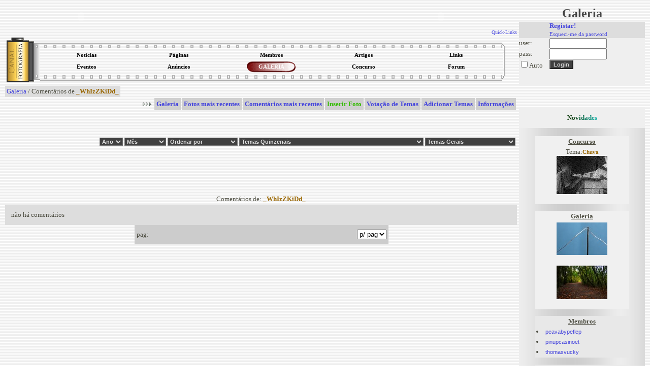

--- FILE ---
content_type: text/html; charset=UTF-8
request_url: https://www.canalfoto.org/galeria/comentarios/u_id/30/
body_size: 8985
content:




<!DOCTYPE html>
<html lang="en">
<head>
	<meta charset="UTF-8">
	<meta http-equiv="X-UA-Compatible" content="IE=edge">
	<meta name="viewport" content="width=device-width, initial-scale=1.0">
	<title>Canal Fotografia</title>
	<LINK href="/canal.css" rel="stylesheet" type="text/css">
	<LINK REL="SHORTCUT ICON" href="/favicon.ico">	
</head>
<body background="/img/gray_lines.gif" bgcolor="#ffffff">

<table width="100%" border="0" cellspacing="0" cellpadding="2">
<tr> 
<td width="80%" valign="top">

<style type="text/css">
.subnavclosed {
	DISPLAY: none; BORDER-TOP-STYLE: none; BORDER-RIGHT-STYLE: none; BORDER-LEFT-STYLE: none; BACKGROUND-COLOR: #414852; BORDER-BOTTOM-STYLE: none
}
</style>
<TABLE width="100%" BORDER=0 CELLPADDING=0 CELLSPACING=0><tr><td valign=top align=left>

<TABLE BORDER=0 CELLPADDING=0 CELLSPACING=0>
<TR>
<TD>
	  <object classid="clsid:d27cdb6e-ae6d-11cf-96b8-444553540000" width="300px" height="45px" id="titulo" align="left">
        <param name="movie" value="/tab/titutlocf.swf" />
        <param name="quality" value="high" />
        <param name="wmode" value="transparent" />
        <embed src="/tab/titutlocf.swf"  quality="high" width="300px" height="45px" name="titulo" type="application/x-shockwave-flash" />
        </object>	
	
</TD></TR>
</TABLE>
</td><td align=right valign=top >		
<TABLE BORDER=0 CELLPADDING=0 CELLSPACING=0>
		<TR>
		<TD align=right>
		<object classid="clsid:d27cdb6e-ae6d-11cf-96b8-444553540000" width="300px" height="45px" id="titulo" align="right">
        <param name="movie" value="/tab/titutlocf2.swf" />
        <param name="quality" value="high" />
        <param name="wmode" value="transparent" />
        <embed src="/tab/titutlocf2.swf"  wmode="transparent" quality="high" width="300px" height="45px" name="titulo" type="application/x-shockwave-flash" />
        </object>	
        </TD>
</tr><tr>

<td align="right" colspan=2>
<DIV align=right id=quicklinks>
<DIV class=navitem style="CURSOR: hand" onclick="tgnav('divsub2'); return false;">
<a href="#"><font size=1>Quick-Links</font></a>
</DIV>
</center>
<DIV class=subnavclosed id=divsub2>
<DIV class=subnavitem>
<table><tr>
<td align=center><a class="submenu" href="http://del.icio.us/post" onclick="window.open('http://del.icio.us/post?v=4&noui&jump=close&url='+encodeURIComponent('http://www.canalfoto.org')+'&title='+encodeURIComponent('Canal Fotografia'), 'delicious','toolbar=no,width=700,height=400'); return false;" >Adicionar a del.icio.us</a></td><td width=4></td>
<td align=center><a class="submenu" href="http://www.olhares.com" target="new">olhares</a></td><td width=4></td>
<td align=center><a class="submenu" href="http://www.deviantart.com" target="new">deviantart</a></td></tr>
<tr>
<td align=center><a class="submenu" href="http://www.dpreview.com" target="new">dpreview</a></td><td width=4></td>
<td align=center><a class="submenu" href="http://www.nomatica.pt" target="new">nomatica</a></td><td width=4></td>
<td align=center><a class="submenu" href="http://www.ny-camera.net" target="new">ny-camera</a></td>
</tr></table>
</DIV></DIV>
</DIV>
</td></tr></table>
</td></tr></table>


<SCRIPT LANGUAGE="JavaScript">

<!-- This script and many more are available free online at -->
<!-- The JavaScript Source!! http://javascript.internet.com -->

<!-- Begin

image1 = new Image();
image1.src = "/img/menu_circle2.gif";

// End -->



function allOFF(id)
{
	
	if (document.getElementById) 
		{
			document.getElementById(id).className = 'subnavclosed';
			if (document.images['i_'+id]) { document.images['i_'+id].src = "/img/plus.gif";  }
		} 
			else if (document.all) 
			{
			document.all[id].className = 'subnavclosed';
			} 
		else 
		{
			return false;
		}

}

function tgnav(id) 
{
	
	if (document.getElementById) 
	{
		if (document.getElementById(id).className == 'subnavclosed') 
		{
			allOFF(id);
			document.getElementById(id).className = 'subnav';
			if (document.images['i_'+id])
			{
				document.images['i_'+id].src = "/img/minus.gif";
			}
		} 
		else 
		{			
			if (document.images['i_'+id])
			{
				document.images['i_'+id].src = "/img/plus.gif";
			}
			document.getElementById(id).className = 'subnavclosed';			
		}
		return true;
	} else if (document.all) 
		{
		if (document.all[id].className == 'subnavclosed') 
			{
				allOFF(id);
				document.all[id].className = 'subnav';
				if (document.images['i_'+id]){ document.images['i_'+id].src = "/img/minus.gif"; }
			} 
			else 
			{
				if (document.images['i_'+id]){ document.images['i_'+id].src = "/img/plus.gif"; }
				document.all[id].className = 'subnavclosed';
			}
		return true;
		} 
		else 
		{
		return false;
		}
}

function show_fixed(id) 
{
	
	if (document.getElementById) 
	{
		if (document.getElementById(id).className == 'subnavclosed') 
		{
			allOFF(id);
			document.getElementById(id).className = 'subnav';
			if (document.images['i_'+id])
			{
				document.images['i_'+id].src = "/img/minus.gif";
			}
		} 
		return true;
	} else if (document.all) 
		{
		if (document.all[id].className == 'subnavclosed') 
			{
				allOFF(id);
				document.all[id].className = 'subnav';
				if (document.images['i_'+id]){ document.images['i_'+id].src = "/img/minus.gif"; }
			} 
			
		return true;
		} 
		else 
		{
		return false;
		}
}

</script>

<center>
<table width="100%">
<tr><td>
<table align="center" width="100%" height="91" border="0" cellpadding="0" cellspacing="0">
<tr>
<td rowspan=3 height="100%" width="66"><img border=0 src="/tab/roll1.gif"></td>
<td height="20" valign=top background="/tab/roll2_1.gif"></td>
<td rowspan=3 height="100%"><img border=0 src="/tab/roll3.gif"></td>
</tr>
<tr height="40"><td>
<table width="100%" height="100%" align="center" border="0" cellpadding="0" cellspacing="0"><tr height="50%"><td align="center" width="20%" onclick="location.href='/noticias/'" class="menu_bg" onMouseOver="this.className='menu_bg2';document.getElementById('l1').className='menu_links2'" onMouseOut="this.className='menu_bg';document.getElementById('l1').className='menu_links'"><a id="l1" class="menu_links" href="/noticias/"><strong>Notícias</a></td><td align="center" width="20%" onclick="location.href='/listusers/'" class="menu_bg" onMouseOver="this.className='menu_bg2';document.getElementById('l2').className='menu_links2'" onMouseOut="this.className='menu_bg';document.getElementById('l2').className='menu_links'"><a id="l2" class="menu_links" href="/listusers/"><strong>Páginas</a></td><td align="center" width="20%" onclick="location.href='/lista/'" class="menu_bg" onMouseOver="this.className='menu_bg2';document.getElementById('l3').className='menu_links2'" onMouseOut="this.className='menu_bg';document.getElementById('l3').className='menu_links'"><a id="l3" class="menu_links" href="/lista/"><strong>Membros</a></td><td align="center" width="20%" onclick="location.href='/info/'" class="menu_bg" onMouseOver="this.className='menu_bg2';document.getElementById('l4').className='menu_links2'" onMouseOut="this.className='menu_bg';document.getElementById('l4').className='menu_links'"><a id="l4" class="menu_links" href="/info/"><strong>Artigos</a></td><td align="center" width="20%" onclick="location.href='/links/'" class="menu_bg" onMouseOver="this.className='menu_bg2';document.getElementById('l5').className='menu_links2'" onMouseOut="this.className='menu_bg';document.getElementById('l5').className='menu_links'"><a id="l5" class="menu_links" href="/links/"><strong>Links</a></td></tr><tr height="50%"><td align="center" width="20%" onclick="location.href='/eventos/'" class="menu_bg" onMouseOver="this.className='menu_bg2';document.getElementById('l6').className='menu_links2'" onMouseOut="this.className='menu_bg';document.getElementById('l6').className='menu_links'"><a id="l6" class="menu_links" href="/eventos/"><strong>Eventos</a></td><td align="center" width="20%" onclick="location.href='/anuncios/'" class="menu_bg" onMouseOver="this.className='menu_bg2';document.getElementById('l7').className='menu_links2'" onMouseOut="this.className='menu_bg';document.getElementById('l7').className='menu_links'"><a id="l7" class="menu_links" href="/anuncios/"><strong>Anúncios</a></td><td align="center" width="20%" onclick="location.href='/galeria/'" class="menu_bg2" ><a id="l8" class="menu_links2" href="/galeria/"><strong>GALERIA</a></td><td align="center" width="20%" onclick="location.href='/concurso/'" class="menu_bg" onMouseOver="this.className='menu_bg2';document.getElementById('l9').className='menu_links2'" onMouseOut="this.className='menu_bg';document.getElementById('l9').className='menu_links'"><a id="l9" class="menu_links" href="/concurso/"><strong>Concurso</a></td><td align="center" width="20%" onclick="location.href='/forum/'" class="menu_bg" onMouseOver="this.className='menu_bg2';document.getElementById('l10').className='menu_links2'" onMouseOut="this.className='menu_bg';document.getElementById('l10').className='menu_links'"><a id="l10" class="menu_links" href="/forum/"><strong>Forum</a></td></tr></table>
</td></tr>
<tr><td height="20" valign=bottom style="background-repeat: repeat-x; background-position-y: 4.5px;" background="/tab/roll2_3.gif"></td>
</tr>
</table>
</tr></table></center>



<center>


<script type="text/javascript"><!--
google_ad_client = "pub-2885481362252403";
//728x90, created 1/29/08
google_ad_slot = "2958850070";
google_ad_width = 728;
google_ad_height = 90;
//--></script>
<script type="text/javascript"
src="http://pagead2.googlesyndication.com/pagead/show_ads.js">
</script>



</center>
<title>Canal Fotografia - Galeria Fotográfica dos membros / Galeria de Arte</title><table class="imagerow1"><tr><td><a href="/galeria/">Galeria</a> / Comentários de <a href="/lista/ver_membro/membro_id/30/"><font  color="#996600"   ><strong> _WhIzZKiDd_ </strong></font></a></td></tr></table><div align="right"><table border="0" cellspacing="2" cellpadding="4" ><tr height="15"><td><img src="/img/arrowr.gif"></td><td align="center" bgcolor="#CFCFCF" onclick="location.href='/galeria/'" onMouseOver="style.backgroundColor='#9A9A9A'" onMouseOut="style.backgroundColor='#CFCFCF'"><a href="/galeria/"><strong>Galeria</a></td><td align="center" bgcolor="#CFCFCF" onclick="location.href='/galeria/categoria/cat_id/0/'" onMouseOver="style.backgroundColor='#9A9A9A'" onMouseOut="style.backgroundColor='#CFCFCF'"><a href="/galeria/categoria/cat_id/0/"><strong>Fotos mais recentes</a></td><td align="center" bgcolor="#CFCFCF" onclick="location.href='/galeria/comentarios/'" onMouseOver="style.backgroundColor='#9A9A9A'" onMouseOut="style.backgroundColor='#CFCFCF'"><a href="/galeria/comentarios/"><strong>Comentários mais recentes</a></td><td align="center" bgcolor="#CFCFCF"  onclick="location.href='/galeria/inserir_foto/';"  onMouseOver="style.backgroundColor='#9A9A9A'" onMouseOut="style.backgroundColor='#CFCFCF'"><a href="#"  onclick="location.href='/galeria/inserir_foto/';" ><font color="#33BB00"><strong>Inserir Foto</font></a></td><td align="center" bgcolor="#CFCFCF" onclick="location.href='/galeria/temas/'" onMouseOver="style.backgroundColor='#9A9A9A'" onMouseOut="style.backgroundColor='#CFCFCF'"><a href="/galeria/temas/"><strong>Votação de Temas</a></td><td align="center" bgcolor="#CFCFCF" onclick="location.href='/galeria/adicionar_temas/'" onMouseOver="style.backgroundColor='#9A9A9A'" onMouseOut="style.backgroundColor='#CFCFCF'"><a href="/galeria/adicionar_temas/"><strong>Adicionar Temas</a></td><td align="center" bgcolor="#CFCFCF" onclick="location.href='/galeria/info/'" onMouseOver="style.backgroundColor='#9A9A9A'" onMouseOut="style.backgroundColor='#CFCFCF'"><a href="/galeria/info/"><strong>Informações</a></td></tr><tr height="20"></tr></table></div><table width="100%"><tr><td height="70" valign="center" align="right" >
<form action="" method="post">
<select class="selection" name="temporal" onchange="location = this.options[this.selectedIndex].value;" >
<option value="/galeria/" >Ano</option><option value="/galeria/categoria/cat_id/0/">------</option><option  value="/galeria/categoria/cat_id/0/&temporal=1072915200.1104537600">2004</option><option  value="/galeria/categoria/cat_id/0/&temporal=1104537600.1136073600">2005</option><option  value="/galeria/categoria/cat_id/0/&temporal=1136073600.1167609600">2006</option><option  value="/galeria/categoria/cat_id/0/&temporal=1167609600.1199145600">2007</option><option  value="/galeria/categoria/cat_id/0/&temporal=1199145600.1230768000">2008</option><option  value="/galeria/categoria/cat_id/0/&temporal=1230768000.1262304000">2009</option><option  value="/galeria/categoria/cat_id/0/&temporal=1262304000.1293840000">2010</option><option  value="/galeria/categoria/cat_id/0/&temporal=1293840000.1325376000">2011</option><option  value="/galeria/categoria/cat_id/0/&temporal=1325376000.1356998400">2012</option><option  value="/galeria/categoria/cat_id/0/&temporal=1356998400.1388534400">2013</option><option  value="/galeria/categoria/cat_id/0/&temporal=1388534400.1420070400">2014</option><option  value="/galeria/categoria/cat_id/0/&temporal=1420070400.1451606400">2015</option><option  value="/galeria/categoria/cat_id/0/&temporal=1451606400.1483228800">2016</option><option  value="/galeria/categoria/cat_id/0/&temporal=1483228800.1514764800">2017</option><option  value="/galeria/categoria/cat_id/0/&temporal=1514764800.1546300800">2018</option><option  value="/galeria/categoria/cat_id/0/&temporal=1546300800.1577836800">2019</option><option  value="/galeria/categoria/cat_id/0/&temporal=1577836800.1609459200">2020</option><option  value="/galeria/categoria/cat_id/0/&temporal=1609459200.1640995200">2021</option><option  value="/galeria/categoria/cat_id/0/&temporal=1640995200.1672531200">2022</option><option  value="/galeria/categoria/cat_id/0/&temporal=1672531200.1704067200">2023</option><option  value="/galeria/categoria/cat_id/0/&temporal=1704067200.1735689600">2024</option><option  value="/galeria/categoria/cat_id/0/&temporal=1735689600.1767225600">2025</option><option  value="/galeria/categoria/cat_id/0/&temporal=1767225600.1798761600">2026</option></select>
    <select class="selection" name="temporal2" onchange="location = this.options[this.selectedIndex].value;" >
<option value="/galeria/" >Mês</option><option value="/galeria/categoria/cat_id/0/">---------------</option><option  value="/galeria/categoria/cat_id/0/&temporal=1767225600.1769904000">Janeiro</option></select>

<select class="selection" name="ordem" onchange="location = this.options[this.selectedIndex].value;" >
<option value="/galeria/" selected>Ordenar por</option><option value="/galeria/">-----------------------------</option><option value="/galeria/comentarios/u_id/30/&ordenar=1">melhor votação</option><option value="/galeria/comentarios/u_id/30/&ordenar=2">mais comentários</option><option value="/galeria/comentarios/u_id/30/&ordenar=3">mais vista</option></select>

<select class="selection" name="cat" onchange="location = this.options[this.selectedIndex].value;" >
<option value="/galeria/" selected>Temas Quinzenais </option><option value="/galeria/">-----------------------------</option><option value="/galeria/categoria/action3/antigas/cat_id/280/">Carro (1)</option><option value="/galeria/categoria/action3/antigas/cat_id/279/">Brinquedos (0)</option><option value="/galeria/categoria/action3/antigas/cat_id/278/">Brinquedos (0)</option><option value="/galeria/categoria/action3/antigas/cat_id/277/">os frutos da terra (1)</option><option value="/galeria/categoria/action3/antigas/cat_id/276/">Favela: (0)</option><option value="/galeria/categoria/action3/antigas/cat_id/275/">transporte de passageiros (0)</option><option value="/galeria/categoria/action3/antigas/cat_id/274/">Halloween (0)</option><option value="/galeria/categoria/action3/antigas/cat_id/273/">Espectaculos (0)</option><option value="/galeria/categoria/action3/antigas/cat_id/272/">Trivialidades (0)</option><option value="/galeria/categoria/action3/antigas/cat_id/271/">pai (0)</option><option value="/galeria/categoria/action3/antigas/cat_id/270/">7 maravilhas (1)</option><option value="/galeria/categoria/action3/antigas/cat_id/269/">O trânsito nas grandes cidades (0)</option><option value="/galeria/categoria/action3/antigas/cat_id/268/">Angustia...desespero... (0)</option><option value="/galeria/categoria/action3/antigas/cat_id/267/">Monte Alentejano (0)</option><option value="/galeria/categoria/action3/antigas/cat_id/266/">Obras (0)</option><option value="/galeria/categoria/action3/antigas/cat_id/265/">desta vez qualquer coisa original..TUDO..excepto a banalidad (0)</option><option value="/galeria/categoria/action3/antigas/cat_id/264/">Amor (2)</option><option value="/galeria/categoria/action3/antigas/cat_id/263/">Carnaval (0)</option><option value="/galeria/categoria/action3/antigas/cat_id/262/">POLITICOS. (0)</option><option value="/galeria/categoria/action3/antigas/cat_id/261/">NATAL (0)</option><option value="/galeria/categoria/action3/antigas/cat_id/260/">Arquitectura (2)</option><option value="/galeria/categoria/action3/antigas/cat_id/259/">Modo de vida (3)</option><option value="/galeria/categoria/action3/antigas/cat_id/258/">Stress (3)</option><option value="/galeria/categoria/action3/antigas/cat_id/257/">Minimalista (0)</option><option value="/galeria/categoria/action3/antigas/cat_id/256/">as intemperies e o mau tempo (2)</option><option value="/galeria/categoria/action3/antigas/cat_id/255/">OUTONOS (0)</option><option value="/galeria/categoria/action3/antigas/cat_id/254/">Pontes (4)</option><option value="/galeria/categoria/action3/antigas/cat_id/253/">Astronomia (4)</option><option value="/galeria/categoria/action3/antigas/cat_id/252/">O OPOSTO (0)</option><option value="/galeria/categoria/action3/antigas/cat_id/251/">Gatos (4)</option><option value="/galeria/categoria/action3/antigas/cat_id/250/">Retratos do sexo Feminino (9)</option><option value="/galeria/categoria/action3/antigas/cat_id/249/">Medo (5)</option><option value="/galeria/categoria/action3/antigas/cat_id/248/">Gotas. (3)</option><option value="/galeria/categoria/action3/antigas/cat_id/247/">cemitério (0)</option><option value="/galeria/categoria/action3/antigas/cat_id/246/">contrastes (3)</option><option value="/galeria/categoria/action3/antigas/cat_id/245/">tecnologia (1)</option><option value="/galeria/categoria/action3/antigas/cat_id/244/">sida (0)</option><option value="/galeria/categoria/action3/antigas/cat_id/243/">falácios (5)</option><option value="/galeria/categoria/action3/antigas/cat_id/242/">Sensualidade Corporal (1)</option><option value="/galeria/categoria/action3/antigas/cat_id/241/">Luz do pôr-do-sol nos objetos naturais e artificiais (27)</option><option value="/galeria/categoria/action3/antigas/cat_id/240/">RIOS (12)</option><option value="/galeria/categoria/action3/antigas/cat_id/239/">DESFILES / FASHION SHOWS (3)</option><option value="/galeria/categoria/action3/antigas/cat_id/238/">musica (3)</option><option value="/galeria/categoria/action3/antigas/cat_id/237/">neve (1)</option><option value="/galeria/categoria/action3/antigas/cat_id/236/">Reflexos.. (7)</option><option value="/galeria/categoria/action3/antigas/cat_id/235/">Cães (1)</option><option value="/galeria/categoria/action3/antigas/cat_id/234/">Jardins (10)</option><option value="/galeria/categoria/action3/antigas/cat_id/233/">Vida  simples (8)</option><option value="/galeria/categoria/action3/antigas/cat_id/232/">Parque da Luz (1)</option><option value="/galeria/categoria/action3/antigas/cat_id/231/">silicone & poetry (12)</option><option value="/galeria/categoria/action3/antigas/cat_id/230/">china (1)</option><option value="/galeria/categoria/action3/antigas/cat_id/229/">Vidas de Calçada (9)</option><option value="/galeria/categoria/action3/antigas/cat_id/228/">Janelas do Mundo (9)</option><option value="/galeria/categoria/action3/antigas/cat_id/227/">Aveiro (7)</option><option value="/galeria/categoria/action3/antigas/cat_id/226/">Tradições regionais. (1)</option><option value="/galeria/categoria/action3/antigas/cat_id/225/">Tristeza (6)</option><option value="/galeria/categoria/action3/antigas/cat_id/224/">Chaminés (1)</option><option value="/galeria/categoria/action3/antigas/cat_id/223/">postais (16)</option><option value="/galeria/categoria/action3/antigas/cat_id/222/">Desportos radicais... (0)</option><option value="/galeria/categoria/action3/antigas/cat_id/221/">Igrejas (11)</option><option value="/galeria/categoria/action3/antigas/cat_id/220/">Monumentos (14)</option><option value="/galeria/categoria/action3/antigas/cat_id/219/">Outono (18)</option><option value="/galeria/categoria/action3/antigas/cat_id/218/">Diversos (23)</option><option value="/galeria/categoria/action3/antigas/cat_id/217/">BICICLETA (14)</option><option value="/galeria/categoria/action3/antigas/cat_id/216/">Aranhas (3)</option><option value="/galeria/categoria/action3/antigas/cat_id/215/">livros e literatura (1)</option><option value="/galeria/categoria/action3/antigas/cat_id/214/">Pernas - a sua beleza e singularidade.: de pessoas e outros  (5)</option><option value="/galeria/categoria/action3/antigas/cat_id/213/">Fantasmas (5)</option><option value="/galeria/categoria/action3/antigas/cat_id/212/">F  o  t  o  g  r  a  f  i  a  s     p  a  n  o  r  â  m  i   (7)</option><option value="/galeria/categoria/action3/antigas/cat_id/211/">Fotografias com arrasto (9)</option><option value="/galeria/categoria/action3/antigas/cat_id/210/">Céu (22)</option><option value="/galeria/categoria/action3/antigas/cat_id/209/">Escultura (10)</option><option value="/galeria/categoria/action3/antigas/cat_id/208/">Trabaho (12)</option><option value="/galeria/categoria/action3/antigas/cat_id/207/">Crianças (15)</option><option value="/galeria/categoria/action3/antigas/cat_id/206/">Olhar (32)</option><option value="/galeria/categoria/action3/antigas/cat_id/205/">Acampamentos do mundo (6)</option><option value="/galeria/categoria/action3/antigas/cat_id/204/">os podres da sociedade (16)</option><option value="/galeria/categoria/action3/antigas/cat_id/203/">texturas (43)</option><option value="/galeria/categoria/action3/antigas/cat_id/202/">silêncios (27)</option><option value="/galeria/categoria/action3/antigas/cat_id/201/">sensível (42)</option><option value="/galeria/categoria/action3/antigas/cat_id/200/">os vendavais dos homens (13)</option><option value="/galeria/categoria/action3/antigas/cat_id/199/">zam .espelho de narciso (6)</option><option value="/galeria/categoria/action3/antigas/cat_id/198/">fotógrafos (6)</option><option value="/galeria/categoria/action3/antigas/cat_id/197/">Partes (19)</option><option value="/galeria/categoria/action3/antigas/cat_id/196/">luar... (3)</option><option value="/galeria/categoria/action3/antigas/cat_id/195/">Auto-Retrato (9)</option><option value="/galeria/categoria/action3/antigas/cat_id/194/">A Lua (2)</option><option value="/galeria/categoria/action3/antigas/cat_id/193/">Elementos da natureza (47)</option><option value="/galeria/categoria/action3/antigas/cat_id/192/">a lua e o sol (13)</option><option value="/galeria/categoria/action3/antigas/cat_id/191/">Desporto (6)</option><option value="/galeria/categoria/action3/antigas/cat_id/190/">Mercado Municipal (3)</option><option value="/galeria/categoria/action3/antigas/cat_id/189/">fantasias digitais (14)</option><option value="/galeria/categoria/action3/antigas/cat_id/188/">risos (3)</option><option value="/galeria/categoria/action3/antigas/cat_id/187/">COR (18)</option><option value="/galeria/categoria/action3/antigas/cat_id/186/">Animais exóticos (9)</option><option value="/galeria/categoria/action3/antigas/cat_id/185/">ambientes predilectos (11)</option><option value="/galeria/categoria/action3/antigas/cat_id/184/">Trabalho (6)</option><option value="/galeria/categoria/action3/antigas/cat_id/183/">fotografias pateticas (2)</option><option value="/galeria/categoria/action3/antigas/cat_id/182/">fotomontagem (4)</option><option value="/galeria/categoria/action3/antigas/cat_id/181/">CURIOSIDADES QUE TEMOS EM CASA! (6)</option><option value="/galeria/categoria/action3/antigas/cat_id/180/">objectos do quotidiano (7)</option><option value="/galeria/categoria/action3/antigas/cat_id/179/">O melhor do  mundo (9)</option><option value="/galeria/categoria/action3/antigas/cat_id/178/">Elementos da natureza (10)</option><option value="/galeria/categoria/action3/antigas/cat_id/177/">Mar (14)</option><option value="/galeria/categoria/action3/antigas/cat_id/176/">Eu (4)</option><option value="/galeria/categoria/action3/antigas/cat_id/175/">tatuagens (5)</option><option value="/galeria/categoria/action3/antigas/cat_id/174/">sertão (12)</option><option value="/galeria/categoria/action3/antigas/cat_id/173/">aves (17)</option><option value="/galeria/categoria/action3/antigas/cat_id/172/">abstractos (9)</option><option value="/galeria/categoria/action3/antigas/cat_id/171/">silhuetas (32)</option><option value="/galeria/categoria/action3/antigas/cat_id/170/">Cores (20)</option><option value="/galeria/categoria/action3/antigas/cat_id/169/">Quotidiano (17)</option><option value="/galeria/categoria/action3/antigas/cat_id/168/">Partes (11)</option><option value="/galeria/categoria/action3/antigas/cat_id/167/">Meio Ambiente (21)</option><option value="/galeria/categoria/action3/antigas/cat_id/166/">Lixo (1)</option><option value="/galeria/categoria/action3/antigas/cat_id/165/">Embarcações Tradicionais (13)</option><option value="/galeria/categoria/action3/antigas/cat_id/164/">Trabalho (5)</option><option value="/galeria/categoria/action3/antigas/cat_id/163/">Montanhas e esportes dê... (10)</option><option value="/galeria/categoria/action3/antigas/cat_id/162/">Aeronautica (9)</option><option value="/galeria/categoria/action3/antigas/cat_id/161/">Flagrante (11)</option><option value="/galeria/categoria/action3/antigas/cat_id/160/">PÉS (6)</option><option value="/galeria/categoria/action3/antigas/cat_id/159/">Jogos de Salão (0)</option><option value="/galeria/categoria/action3/antigas/cat_id/158/">Impacte Visual (18)</option><option value="/galeria/categoria/action3/antigas/cat_id/157/">BANDEIRAS (2)</option><option value="/galeria/categoria/action3/antigas/cat_id/156/">Nús na Natureza (12)</option><option value="/galeria/categoria/action3/antigas/cat_id/155/">Anjos (8)</option><option value="/galeria/categoria/action3/antigas/cat_id/154/">Quotidiano (17)</option><option value="/galeria/categoria/action3/antigas/cat_id/153/">Folclore (2)</option><option value="/galeria/categoria/action3/antigas/cat_id/151/">Decadencia Humana (6)</option><option value="/galeria/categoria/action3/antigas/cat_id/150/">Homem no Trabalho (7)</option><option value="/galeria/categoria/action3/antigas/cat_id/148/">minerais (1)</option><option value="/galeria/categoria/action3/antigas/cat_id/147/">mãos (10)</option><option value="/galeria/categoria/action3/antigas/cat_id/146/">Arte Digital (13)</option><option value="/galeria/categoria/action3/antigas/cat_id/145/">CASAMENTOS (5)</option><option value="/galeria/categoria/action3/antigas/cat_id/144/">PÔR DO SOL (46)</option><option value="/galeria/categoria/action3/antigas/cat_id/143/">Portugal (43)</option><option value="/galeria/categoria/action3/antigas/cat_id/142/">chá das 5 (4)</option><option value="/galeria/categoria/action3/antigas/cat_id/141/">Mundo macro (44)</option><option value="/galeria/categoria/action3/antigas/cat_id/140/">Fotografia de Espectaculos (12)</option><option value="/galeria/categoria/action3/antigas/cat_id/139/">Geometrias (29)</option><option value="/galeria/categoria/action3/antigas/cat_id/138/">A camara e Companhia (4)</option><option value="/galeria/categoria/action3/antigas/cat_id/137/">Splash !!! (14)</option><option value="/galeria/categoria/action3/antigas/cat_id/136/">Crianças (11)</option><option value="/galeria/categoria/action3/antigas/cat_id/135/">Pôr - do -sol (31)</option><option value="/galeria/categoria/action3/antigas/cat_id/134/">RELIGIÃO (37)</option><option value="/galeria/categoria/action3/antigas/cat_id/133/">skies (38)</option><option value="/galeria/categoria/action3/antigas/cat_id/132/">sentimentos (27)</option><option value="/galeria/categoria/action3/antigas/cat_id/131/">Intencional (20)</option><option value="/galeria/categoria/action3/antigas/cat_id/130/">Silhuetas (35)</option><option value="/galeria/categoria/action3/antigas/cat_id/129/">Crianças (10)</option><option value="/galeria/categoria/action3/antigas/cat_id/128/">Landmarks (2)</option><option value="/galeria/categoria/action3/antigas/cat_id/127/">ÁRVORES (20)</option><option value="/galeria/categoria/action3/antigas/cat_id/126/">O Portugal Desconhecido (14)</option><option value="/galeria/categoria/action3/antigas/cat_id/125/">Degradação (16)</option><option value="/galeria/categoria/action3/antigas/cat_id/124/">Droga... Não (8)</option><option value="/galeria/categoria/action3/antigas/cat_id/123/">Fotos abstratas (19)</option><option value="/galeria/categoria/action3/antigas/cat_id/122/">Gotas (22)</option><option value="/galeria/categoria/action3/antigas/cat_id/121/">Cavalos (9)</option><option value="/galeria/categoria/action3/antigas/cat_id/120/">Fogo Indomavel (13)</option><option value="/galeria/categoria/action3/antigas/cat_id/119/">portas+janelas+paredes (45)</option><option value="/galeria/categoria/action3/antigas/cat_id/118/">Fungos e cogumelos (13)</option><option value="/galeria/categoria/action3/antigas/cat_id/117/">Agricultura (3)</option><option value="/galeria/categoria/action3/antigas/cat_id/116/">Natureza Morta (19)</option><option value="/galeria/categoria/action3/antigas/cat_id/115/">CASAS (29)</option><option value="/galeria/categoria/action3/antigas/cat_id/114/">flores (85)</option><option value="/galeria/categoria/action3/antigas/cat_id/113/">Por do Sol (70)</option><option value="/galeria/categoria/action3/antigas/cat_id/112/">Ex-libris portugueses (29)</option><option value="/galeria/categoria/action3/antigas/cat_id/111/">Pontes (22)</option><option value="/galeria/categoria/action3/antigas/cat_id/110/">Poluição (13)</option><option value="/galeria/categoria/action3/antigas/cat_id/109/">Saude (13)</option><option value="/galeria/categoria/action3/antigas/cat_id/108/">retrato (19)</option><option value="/galeria/categoria/action3/antigas/cat_id/107/">animais (69)</option><option value="/galeria/categoria/action3/antigas/cat_id/106/">jardins (26)</option><option value="/galeria/categoria/action3/antigas/cat_id/105/">Ruínas (15)</option><option value="/galeria/categoria/action3/antigas/cat_id/104/">MAR E MAIS MAR  !!!!!! (42)</option><option value="/galeria/categoria/action3/antigas/cat_id/103/">Café (5)</option><option value="/galeria/categoria/action3/antigas/cat_id/102/">Artesanato (9)</option><option value="/galeria/categoria/action3/antigas/cat_id/101/">A solidão... (23)</option><option value="/galeria/categoria/action3/antigas/cat_id/100/">Passaros (22)</option><option value="/galeria/categoria/action3/antigas/cat_id/99/">Pôr-do-Sol (56)</option><option value="/galeria/categoria/action3/antigas/cat_id/98/">Cidade em Ruinas (12)</option><option value="/galeria/categoria/action3/antigas/cat_id/97/">Quotidiano (17)</option><option value="/galeria/categoria/action3/antigas/cat_id/96/">BARCOS (36)</option><option value="/galeria/categoria/action3/antigas/cat_id/95/">sombra (12)</option><option value="/galeria/categoria/action3/antigas/cat_id/94/">Mãos (12)</option><option value="/galeria/categoria/action3/antigas/cat_id/93/">Beijos (6)</option><option value="/galeria/categoria/action3/antigas/cat_id/92/">A ARQUITECTURA E A ENGENHARIA (25)</option><option value="/galeria/categoria/action3/antigas/cat_id/91/">Arte Digital (14)</option><option value="/galeria/categoria/action3/antigas/cat_id/90/">calor do momento (15)</option><option value="/galeria/categoria/action3/antigas/cat_id/89/">Portas e Janelas (13)</option><option value="/galeria/categoria/action3/antigas/cat_id/88/">Esportes (8)</option><option value="/galeria/categoria/action3/antigas/cat_id/87/">Sensualidade (6)</option><option value="/galeria/categoria/action3/antigas/cat_id/86/">Animais (64)</option><option value="/galeria/categoria/action3/antigas/cat_id/85/">Na Praia (45)</option><option value="/galeria/categoria/action3/antigas/cat_id/84/">Comidas (5)</option><option value="/galeria/categoria/action3/antigas/cat_id/83/">Objetos (8)</option><option value="/galeria/categoria/action3/antigas/cat_id/82/">Pontes (22)</option><option value="/galeria/categoria/action3/antigas/cat_id/81/">Sombras e Luzes (39)</option><option value="/galeria/categoria/action3/antigas/cat_id/80/">CIDADES A NOITE (17)</option><option value="/galeria/categoria/action3/antigas/cat_id/79/">Água (39)</option><option value="/galeria/categoria/action3/antigas/cat_id/78/">Corpo humano (18)</option><option value="/galeria/categoria/action3/antigas/cat_id/77/">pontos de vista (36)</option><option value="/galeria/categoria/action3/antigas/cat_id/76/">Urbanas (23)</option><option value="/galeria/categoria/action3/antigas/cat_id/75/">Janelas (28)</option><option value="/galeria/categoria/action3/antigas/cat_id/74/">Lâmpadas e Candeeiros. (14)</option><option value="/galeria/categoria/action3/antigas/cat_id/73/">Macro (37)</option><option value="/galeria/categoria/action3/antigas/cat_id/72/">teias de aranha (3)</option><option value="/galeria/categoria/action3/antigas/cat_id/71/">Alegria (7)</option><option value="/galeria/categoria/action3/antigas/cat_id/70/">Sensualidade (5)</option><option value="/galeria/categoria/action3/antigas/cat_id/69/">Pessoas (12)</option><option value="/galeria/categoria/action3/antigas/cat_id/68/">Obscuro e magia (11)</option><option value="/galeria/categoria/action3/antigas/cat_id/67/">Reflexos (9)</option><option value="/galeria/categoria/action3/antigas/cat_id/66/">castelo e ruínas (5)</option><option value="/galeria/categoria/action3/antigas/cat_id/65/">Flores (9)</option><option value="/galeria/categoria/action3/antigas/cat_id/64/">O Natal no mundo (2)</option><option value="/galeria/categoria/action3/antigas/cat_id/63/">moda (0)</option><option value="/galeria/categoria/action3/antigas/cat_id/62/">Retratos (9)</option><option value="/galeria/categoria/action3/antigas/cat_id/61/">Trabalhadores (5)</option><option value="/galeria/categoria/action3/antigas/cat_id/60/">Mãos... (11)</option><option value="/galeria/categoria/action3/antigas/cat_id/59/">Grafismos (8)</option><option value="/galeria/categoria/action3/antigas/cat_id/58/">Misticismo (8)</option><option value="/galeria/categoria/action3/antigas/cat_id/57/">BARCOS (7)</option><option value="/galeria/categoria/action3/antigas/cat_id/56/">Reflexos (9)</option><option value="/galeria/categoria/action3/antigas/cat_id/55/">O Mar (0)</option><option value="/galeria/categoria/action3/antigas/cat_id/54/">O Inverno (1)</option><option value="/galeria/categoria/action3/antigas/cat_id/53/">Rock (0)</option><option value="/galeria/categoria/action3/antigas/cat_id/52/">Paisagem (1)</option><option value="/galeria/categoria/action3/antigas/cat_id/51/">Alternativa (4)</option><option value="/galeria/categoria/action3/antigas/cat_id/50/">Gatos (2)</option></select> 
<select class="selection" name="cat2" onchange="location = this.options[this.selectedIndex].value;">
<option value="/galeria/" selected>Temas Gerais </option><option value="/galeria/">-------------------------------------</option><option value="/galeria/categoria/cat_id2/1/">Geral(11931)</option><option value="/galeria/categoria/cat_id2/2/">Abstracto (850)</option><option value="/galeria/categoria/cat_id2/3/">Animais (1926)</option><option value="/galeria/categoria/cat_id2/4/">Arquitectura (851)</option><option value="/galeria/categoria/cat_id2/5/">Arte Digital (608)</option><option value="/galeria/categoria/cat_id2/6/">Auto-Retratos (222)</option><option value="/galeria/categoria/cat_id2/7/">Desporto e Acção (290)</option><option value="/galeria/categoria/cat_id2/8/">Escultura (152)</option><option value="/galeria/categoria/cat_id2/9/">Espectáculos (367)</option><option value="/galeria/categoria/cat_id2/10/">Fotojornalismo (302)</option><option value="/galeria/categoria/cat_id2/23/">Humor (32)</option><option value="/galeria/categoria/cat_id2/11/">Macro (1860)</option><option value="/galeria/categoria/cat_id2/12/">Moda (186)</option><option value="/galeria/categoria/cat_id2/13/">Momentos Históricos (482)</option><option value="/galeria/categoria/cat_id2/14/">Natureza (2191)</option><option value="/galeria/categoria/cat_id2/15/">Nus (279)</option><option value="/galeria/categoria/cat_id2/16/">Paisagem Natural (2994)</option><option value="/galeria/categoria/cat_id2/17/">Paisagem Rural (682)</option><option value="/galeria/categoria/cat_id2/18/">Paisagem Urbana (1870)</option><option value="/galeria/categoria/cat_id2/19/">Pessoas (1390)</option><option value="/galeria/categoria/cat_id2/22/">Retrato (929)</option><option value="/galeria/categoria/cat_id2/20/">Sensações/Sentimentos (915)</option><option value="/galeria/categoria/cat_id2/21/">Transportes (318)</option></select></form></td></tr></table><table width="100%"><tr><td valign="bottom" height="80" align="center" width="100%">Comentários de: <font size="3"><strong><a href="/lista/ver_membro/membro_id/30/"><font  color="#996600"   ><strong> _WhIzZKiDd_ </strong></font></a></strong></font></td></tr></table><table width="100%" style="table-layout:fixed" align=center border="0" cellpadding="12" cellspacing="0"><tr class="imagerow1"><td>não há comentários</td></tr></table>
<table width="100%" border="0" cellspacing="0" cellpadding="0" align="center"><tr><td width="10%" align="left" height="30"></td><td align="center" width="80%" height="30">
 <table width="500" style="table-layout:fixed" border="0" cellspacing="0" cellpadding="4" align="center"><tr class="imagerow2"><td width="420" height="30" align="left">pag: </td><td align="right"><form action="" method="post">
<select name="fotos_pp" onchange="location = this.options[this.selectedIndex].value;" > <option selected value="/galeria/comentarios/u_id/30/&pp=10">p/ pag</option><option value="/galeria/comentarios/u_id/30/&pp=10">10</option><option value="/galeria/comentarios/u_id/30/&pp=15">15</option><option value="/galeria/comentarios/u_id/30/&pp=20">20</option><option value="/galeria/comentarios/u_id/30/&pp=25">25</option><option value="/galeria/comentarios/u_id/30/&pp=30">30</option><option value="/galeria/comentarios/u_id/30/&pp=35">35</option><option value="/galeria/comentarios/u_id/30/&pp=40">40</option><option value="/galeria/comentarios/u_id/30/&pp=45">45</option><option value="/galeria/comentarios/u_id/30/&pp=50">50</option></select></form></td></tr></table></td><td width="10%" align="right" height="30"></td></tr></table><p>
<center>

<script type="text/javascript"><!--
google_ad_client = "pub-2885481362252403";
google_ad_width = 728;
google_ad_height = 90;
google_ad_format = "728x90_as";
google_ad_type = "text_image";
//2007-09-07: canalfoto
google_ad_channel = "3193832703";
google_color_border = "FFFFFF";
google_color_bg = "FFFFFF";
google_color_link = "0000FF";
google_color_text = "000000";
google_color_url = "008000";
google_ui_features = "rc:10";
//-->
</script>
<script type="text/javascript"
  src="http://pagead2.googlesyndication.com/pagead/show_ads.js">
</script>
</center>
 </td><td width="20%" valign="top">
<table width="100%">
<tr><td align="center"><strong><font class="menu">Galeria</font></strong></td></tr>
</table>

<form action="/galeria/comentarios/u_id/30/" method="POST" >
<input type="hidden" name="login" value="1">
<table width="100%" border=0 cellspacing=0 cellpadding=\"2\">
<tr class="imagerow_light2">
<td width="60"></td><td><font class="size8"> <a href="/registar/"><strong>Registar!</strong></a><br><a href="/registar/esq_pass/esq_pass/1/"><font class="size8">Esqueci-me da password</font></a></font></td></tr>
<tr class="imagerow_light1">
<td >user:</td>
<td ><input type="text" name="user" size="12" value=""></td>
</tr><tr class="imagerow_light1">
<td >pass:</td>
<td><input type="password" name="pass" size="12" value=""></td>
</tr><tr class="imagerow_light1">
<td><input type="checkbox" name="remember">Auto</td><td><input type="submit" value="Login" class="button"></td>
</tr>


<div id="fb-root"></div>
<script>
  window.fbAsyncInit = function() {
    FB.init({appId: '125157783113', status: true, cookie: true,
             xfbml: true});
  };
  (function() {
    var e = document.createElement('script'); e.async = true;
    e.src = document.location.protocol +
      '//connect.facebook.net/en_US/all.js';
    document.getElementById('fb-root').appendChild(e);
  }());

	
</script>


<tr class="imagerow_light1">
<td colspan=2 valign=center>
<br><center><fb:login-button perms="email,publish_stream,status_update,user_birthday,user_location" onlogin="window.location.reload();">Login with Facebook</fb:login-button></center></td>
</tr>
</table>
</form> <p><br><p>
<center>
<table width="100%" style="table-layout:fixed" border=0 cellspacing=0 cellpadding=0 bordercolor="#434343">
<tr height="40"><td align="center" class="imagerow_light1"><strong>
<font face="Verdana" size=2 color=003300>N<font color=104214>o</font><font color=105128>v</font><font color=10603d>i</font><font color=107051>d</font><font color=107f66>a</font><font color=108e7a>d</font><font color=109e8e>e</font><font color=10ada3>s</font></font>
</strong></td></tr>
<tr><td width="100%" align="center" class="imagerow_light3"><br>
<table width="75%" style="table-layout:fixed" class="table5"><tr><td align="center"><a href="/concurso/"><b><u>Concurso</u></b></a></td></tr><tr heigh><td align="center"><font size=2>Tema:</font><a class="submenu" href="/concurso/">Chuva</a><br><a href="/concurso/ver_foto/foto_id/16117/"><img border=0 src="/thumbs/thumbs/tn_14_157_12_58_54.jpg"></a><p></td></tr></table><p><table width="75%" style="table-layout:fixed" class="table6"><tr><td align="center"><a href="/galeria/"><b><u>Galeria</u></b></a></td></tr><tr><td align="center"><a href="/galeria/ver_foto/foto_id/94335/"><img border=0 src="/galerias/15/09/thumbs/tn_7638_15_249_01_34_05.jpg"></a><p></td></tr><tr><td align="center"><a href="/galeria/ver_foto/foto_id/94326/"><img border=0 src="/galerias/14/12/thumbs/tn_8615_14_352_00_01_33.jpg"></a><p></td></tr></table><p><table width="75%" style="table-layout:fixed" class="table7"><tr><td align="center"><a href="/lista/"><b><u>Membros</u></b></a></td></tr><tr><td><a href="/lista/ver_membro/membro_id/59441/"><li style="list-style-position: inside;"><font class="texto8">peavabypeflep</font></a></td></tr><tr><td><a href="/lista/ver_membro/membro_id/59434/"><li style="list-style-position: inside;"><font class="texto8">pinupcasinoet</font></a></td></tr><tr><td><a href="/lista/ver_membro/membro_id/59356/"><li style="list-style-position: inside;"><font class="texto8">thomasvucky</font></a></td></tr></table><p><table width="75%" style="table-layout:fixed" class="table8"><tr><td align="center"><a href="/info/"><b><u>Artigos</u></b></a></td></tr><tr><td><a href="/info/ver_info/id/29/"><li style="list-style-position: inside;"><font class="texto8">Fotografando com FILTROS: Quando usar os filtros mais popula...</font></a></td></tr><tr><td><a href="/info/ver_info/id/50/"><li style="list-style-position: inside;"><font class="texto8">Livros de Fotografia - Autores portugueses</font></a></td></tr><tr><td><a href="/info/ver_info/id/49/"><li style="list-style-position: inside;"><font class="texto8">Sugestões básicas - Linguagem Fotográfica -  parte l</font></a></td></tr></table><p><table width="75%" style="table-layout:fixed" class="table9"><tr><td align="center"><a href="/links/"><b><u>Links</u></b></a></td></tr><tr><td><a href="http://http://www.biyografya.com/biyografi/19437" target="new"><li style="list-style-position: inside;"><font class="texto8"><a href="http://www.biyografya.com/biyografi/19437" target="...</a></font></td></tr><tr><td><a href="http://fotosparasentir.blogspot.pt" target="new"><li style="list-style-position: inside;"><font class="texto8">Fotos e palavras para sentir...</a></font></td></tr><tr><td><a href="http://www.nadezdhamantilla.blogspot.com/" target="new"><li style="list-style-position: inside;"><font class="texto8">Primeiros passos</a></font></td></tr></table><p><table width="75%" style="table-layout:fixed" class="table10"><tr><td align="center"><a href="/eventos/"><b><u>Eventos</u></b></a></td></tr><tr><td><a href="/eventos/inscrever/evento_id/285/"><li style="list-style-position: inside;"><font class="texto8">Curso de técnicas de fotografia</a></font></td></tr><tr><td><a href="/eventos/inscrever/evento_id/284/"><li style="list-style-position: inside;"><font class="texto8">Workshop de Flash Portàtil</a></font></td></tr><tr><td><a href="/eventos/inscrever/evento_id/283/"><li style="list-style-position: inside;"><font class="texto8">Curso básico de Fotografia</a></font></td></tr></table><p><table width="75%" style="table-layout:fixed" class="table11"><tr><td align="center"><a href="/anuncios/"><b><u>Anúncios</u></b></a></td></tr><tr><td align="left"><a href="/anuncios/inscrever/evento_id/3534/"><li style="list-style-position: inside;"><font class="texto8">Canon 700D</font></a></td></tr><tr><td align="left"><a href="/anuncios/inscrever/evento_id/3533/"><li style="list-style-position: inside;"><font class="texto8">Canon EF 100-400mm f/4.5-5.6L IS USM</font></a></td></tr><tr><td align="left"><a href="/anuncios/inscrever/evento_id/3532/"><li style="list-style-position: inside;"><font class="texto8">Material de Estúdio diverso</font></a></td></tr></table></td></tr><tr class="imagerow_light3" height="30"><td></td></tr></table>

</td>
</table>
<p><br></p><p>
<div id="tipDiv" style="position:absolute; visibility:hidden; z-index:100"></div>
<center><br>
<a href="/regras.php#" onClick="window.open('/regras.php', 'Regulamento', 'toolbar=no, directories=no, location=no, status=yes, menubar=no, resizable=no, scrollbars=yes, width=500, height=500'); return false">Regras/Regulamento do Site</a>
 | 
 <a href="/regras.php?disc=1" onClick="window.open('/regras.php?disc=1', 'Disclaimer', 'toolbar=no, directories=no, location=no, status=yes, menubar=no, resizable=no, scrollbars=yes, width=500, height=500'); return false">Disclaimer</a>
 | 
<a href="/lista/email_user/action3/1/">Qualquer problema, dúvida ou questão...</a>
 | 
<a href="/regras.php#" onClick="window.open('/regras.php#a_link', 'Regulamento', 'toolbar=no, directories=no, location=no, status=yes, menubar=no, resizable=no, scrollbars=yes, width=500, height=500'); return false">Coloque um Link para o Canalfoto.org no seu site</a>
<p>
<div align=center><font size=1 >Todas as informações e fotografias são da única e exclusiva responsabilidade de quem as insere<br>© 2003-2026 Rui Santos. Todos os Direitos Reservados.</font></div></center>


    </body>
    </html>
    